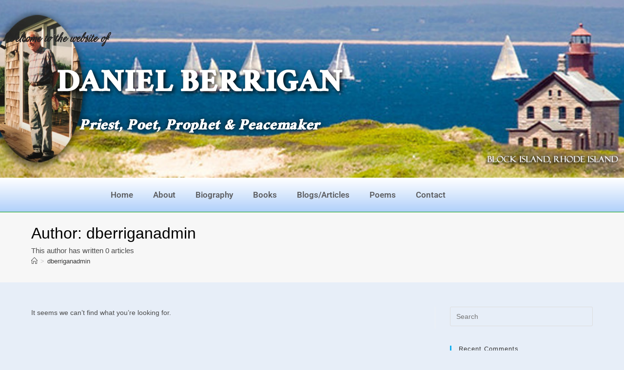

--- FILE ---
content_type: text/css
request_url: https://danielberrigan.org/wp-content/uploads/elementor/css/post-36.css?ver=1769126170
body_size: 9716
content:
.elementor-36 .elementor-element.elementor-element-8d3ea17:not(.elementor-motion-effects-element-type-background), .elementor-36 .elementor-element.elementor-element-8d3ea17 > .elementor-motion-effects-container > .elementor-motion-effects-layer{background-color:#006DFFB0;background-image:url("https://danielberrigan.org/wp-content/uploads/2021/05/home-page-banner-v2.jpg");background-position:top center;background-repeat:no-repeat;background-size:cover;}.elementor-36 .elementor-element.elementor-element-8d3ea17 > .elementor-container{max-width:818px;min-height:365px;}.elementor-36 .elementor-element.elementor-element-8d3ea17{transition:background 0.3s, border 0.3s, border-radius 0.3s, box-shadow 0.3s;}.elementor-36 .elementor-element.elementor-element-8d3ea17 > .elementor-background-overlay{transition:background 0.3s, border-radius 0.3s, opacity 0.3s;}.elementor-widget-text-editor{font-family:var( --e-global-typography-text-font-family ), Sans-serif;font-weight:var( --e-global-typography-text-font-weight );color:var( --e-global-color-text );}.elementor-widget-text-editor.elementor-drop-cap-view-stacked .elementor-drop-cap{background-color:var( --e-global-color-primary );}.elementor-widget-text-editor.elementor-drop-cap-view-framed .elementor-drop-cap, .elementor-widget-text-editor.elementor-drop-cap-view-default .elementor-drop-cap{color:var( --e-global-color-primary );border-color:var( --e-global-color-primary );}.elementor-36 .elementor-element.elementor-element-07c522e > .elementor-widget-container{margin:0px 0px -20px 0px;}.elementor-36 .elementor-element.elementor-element-07c522e{font-family:"Rouge Script", Sans-serif;font-size:29px;font-weight:400;color:#252525;}.elementor-36 .elementor-element.elementor-element-5a15735 > .elementor-widget-container{margin:-10px 0px -50px 0px;}.elementor-36 .elementor-element.elementor-element-5a15735{font-family:"Ramaraja", Sans-serif;font-size:70px;font-weight:400;letter-spacing:2.1px;text-shadow:3px 3px 10px #000000;color:#FFFFFF;}.elementor-36 .elementor-element.elementor-element-e660f6e > .elementor-widget-container{margin:0px 0px 0px 0px;}.elementor-36 .elementor-element.elementor-element-e660f6e{font-family:"Ramaraja", Sans-serif;font-size:34px;font-weight:400;letter-spacing:1.4px;text-shadow:0px 0px 10px rgba(0, 0, 0, 0.91);color:#FFFFFF;}.elementor-36 .elementor-element.elementor-element-3c6ce11:not(.elementor-motion-effects-element-type-background), .elementor-36 .elementor-element.elementor-element-3c6ce11 > .elementor-motion-effects-container > .elementor-motion-effects-layer{background-color:transparent;background-image:linear-gradient(180deg, #FFFFFF 0%, #297FF25E 100%);}.elementor-36 .elementor-element.elementor-element-3c6ce11{border-style:solid;border-width:0px 0px 1px 0px;border-color:#09A217;transition:background 0.3s, border 0.3s, border-radius 0.3s, box-shadow 0.3s;}.elementor-36 .elementor-element.elementor-element-3c6ce11 > .elementor-background-overlay{transition:background 0.3s, border-radius 0.3s, opacity 0.3s;}.elementor-36 .elementor-element.elementor-element-3c6ce11 a{color:#000000;}.elementor-widget-eael-simple-menu .eael-simple-menu >li > a, .eael-simple-menu-container .eael-simple-menu-toggle-text{font-family:var( --e-global-typography-primary-font-family ), Sans-serif;font-weight:var( --e-global-typography-primary-font-weight );}.elementor-widget-eael-simple-menu .eael-simple-menu li ul li > a{font-family:var( --e-global-typography-primary-font-family ), Sans-serif;font-weight:var( --e-global-typography-primary-font-weight );}.elementor-36 .elementor-element.elementor-element-a811162 > .elementor-widget-container{border-style:none;}.elementor-36 .elementor-element.elementor-element-a811162 .eael-simple-menu-container{background-color:#02010100;}.elementor-36 .elementor-element.elementor-element-a811162 .eael-simple-menu-container .eael-simple-menu.eael-simple-menu-horizontal{background-color:#02010100;}.elementor-36 .elementor-element.elementor-element-a811162 .eael-simple-menu-container, .elementor-36 .elementor-element.elementor-element-a811162 .eael-simple-menu-container .eael-simple-menu-toggle, .elementor-36 .elementor-element.elementor-element-a811162 .eael-simple-menu.eael-simple-menu-horizontal.eael-simple-menu-responsive{border-style:none;}.elementor-36 .elementor-element.elementor-element-a811162 .eael-simple-menu.eael-simple-menu-horizontal:not(.eael-simple-menu-responsive) > li > a{border-right:1px solid #02010100;}.elementor-36 .elementor-element.elementor-element-a811162 .eael-simple-menu-align-center .eael-simple-menu.eael-simple-menu-horizontal:not(.eael-simple-menu-responsive) > li:first-child > a{border-left:1px solid #02010100;}.elementor-36 .elementor-element.elementor-element-a811162 .eael-simple-menu-align-right .eael-simple-menu.eael-simple-menu-horizontal:not(.eael-simple-menu-responsive) > li:first-child > a{border-left:1px solid #02010100;}.elementor-36 .elementor-element.elementor-element-a811162 .eael-simple-menu.eael-simple-menu-horizontal.eael-simple-menu-responsive > li:not(:last-child) > a{border-bottom:1px solid #02010100;}.elementor-36 .elementor-element.elementor-element-a811162 .eael-simple-menu.eael-simple-menu-vertical > li:not(:last-child) > a{border-bottom:1px solid #02010100;}.elementor-36 .elementor-element.elementor-element-a811162 .eael-simple-menu >li > a, .eael-simple-menu-container .eael-simple-menu-toggle-text{font-family:"Roboto", Sans-serif;font-size:17px;font-weight:600;}.elementor-36 .elementor-element.elementor-element-a811162 .eael-simple-menu li a span, .elementor-36 .elementor-element.elementor-element-a811162 .eael-simple-menu li span.eael-simple-menu-indicator{font-size:15px;}.elementor-36 .elementor-element.elementor-element-a811162 .eael-simple-menu li a span, .elementor-36 .elementor-element.elementor-element-a811162 .eael-simple-menu li span.eael-simple-menu-indicator i{font-size:15px;}.elementor-36 .elementor-element.elementor-element-a811162 .eael-simple-menu li span.eael-simple-menu-indicator svg{width:15px;height:15px;line-height:15px;}.elementor-36 .elementor-element.elementor-element-a811162 .eael-simple-menu li span svg{width:15px;height:15px;line-height:15px;}.elementor-36 .elementor-element.elementor-element-a811162 .eael-simple-menu li .eael-simple-menu-indicator:hover:before{color:#f44336;}.elementor-36 .elementor-element.elementor-element-a811162 .eael-simple-menu li .eael-simple-menu-indicator:hover i{color:#f44336;}.elementor-36 .elementor-element.elementor-element-a811162 .eael-simple-menu li .eael-simple-menu-indicator:hover svg{fill:#f44336;}.elementor-36 .elementor-element.elementor-element-a811162 .eael-simple-menu li .eael-simple-menu-indicator:hover{background-color:#ffffff;border-color:#f44336;}.elementor-36 .elementor-element.elementor-element-a811162 .eael-simple-menu li .eael-simple-menu-indicator.eael-simple-menu-indicator-open:before{color:#f44336 !important;}.elementor-36 .elementor-element.elementor-element-a811162 .eael-simple-menu li .eael-simple-menu-indicator.eael-simple-menu-indicator-open svg{fill:#f44336 !important;}.elementor-36 .elementor-element.elementor-element-a811162 .eael-simple-menu li .eael-simple-menu-indicator.eael-simple-menu-indicator-open i{color:#f44336 !important;}.elementor-36 .elementor-element.elementor-element-a811162 .eael-simple-menu li .eael-simple-menu-indicator.eael-simple-menu-indicator-open{background-color:#ffffff !important;border-color:#f44336 !important;}.elementor-36 .elementor-element.elementor-element-a811162 .eael-simple-menu-container .eael-simple-menu-toggle{background-color:#000000;}.elementor-36 .elementor-element.elementor-element-a811162 .eael-simple-menu-container .eael-simple-menu-toggle i{color:#ffffff;}.elementor-36 .elementor-element.elementor-element-a811162 .eael-simple-menu-container .eael-simple-menu-toggle svg{fill:#ffffff;}.elementor-36 .elementor-element.elementor-element-a811162 .eael-simple-menu.eael-simple-menu-horizontal li ul li a{padding-left:20px;padding-right:20px;}.elementor-36 .elementor-element.elementor-element-a811162 .eael-simple-menu.eael-simple-menu-horizontal li ul li > a{border-bottom:1px solid #f2f2f2;}.elementor-36 .elementor-element.elementor-element-a811162 .eael-simple-menu.eael-simple-menu-vertical li ul li > a{border-bottom:1px solid #f2f2f2;}.elementor-36 .elementor-element.elementor-element-a811162 .eael-simple-menu li ul li a span{font-size:12px;}.elementor-36 .elementor-element.elementor-element-a811162 .eael-simple-menu li ul li span.eael-simple-menu-indicator{font-size:12px;}.elementor-36 .elementor-element.elementor-element-a811162 .eael-simple-menu li ul li span.eael-simple-menu-indicator i{font-size:12px;}.elementor-36 .elementor-element.elementor-element-a811162 .eael-simple-menu li ul li .eael-simple-menu-indicator svg{width:12px;height:12px;line-height:12px;}.elementor-36 .elementor-element.elementor-element-a811162 .eael-simple-menu li ul li .eael-simple-menu-indicator:hover:before{color:#f44336 !important;}.elementor-36 .elementor-element.elementor-element-a811162 .eael-simple-menu li ul li .eael-simple-menu-indicator.eael-simple-menu-indicator-open:before{color:#f44336 !important;}.elementor-36 .elementor-element.elementor-element-a811162 .eael-simple-menu li ul li .eael-simple-menu-indicator:hover{background-color:#ffffff !important;border-color:#f44336 !important;}.elementor-36 .elementor-element.elementor-element-a811162 .eael-simple-menu li ul li .eael-simple-menu-indicator.eael-simple-menu-indicator-open{background-color:#ffffff !important;border-color:#f44336 !important;}@media(min-width:768px){.elementor-36 .elementor-element.elementor-element-6010966{width:100%;}}

--- FILE ---
content_type: text/css
request_url: https://danielberrigan.org/wp-content/uploads/elementor/google-fonts/css/rougescript.css?ver=1742224494
body_size: 440
content:
/* latin */
@font-face {
  font-family: 'Rouge Script';
  font-style: normal;
  font-weight: 400;
  src: url(https://danielberrigan.org/wp-content/uploads/elementor/google-fonts/fonts/rougescript-lyjfdgbiklmociqow1ep3s4_u__a.woff2) format('woff2');
  unicode-range: U+0000-00FF, U+0131, U+0152-0153, U+02BB-02BC, U+02C6, U+02DA, U+02DC, U+0304, U+0308, U+0329, U+2000-206F, U+20AC, U+2122, U+2191, U+2193, U+2212, U+2215, U+FEFF, U+FFFD;
}


--- FILE ---
content_type: text/css
request_url: https://danielberrigan.org/wp-content/uploads/elementor/google-fonts/css/ramaraja.css?ver=1742224494
body_size: 764
content:
/* telugu */
@font-face {
  font-family: 'Ramaraja';
  font-style: normal;
  font-weight: 400;
  src: url(https://danielberrigan.org/wp-content/uploads/elementor/google-fonts/fonts/ramaraja-slgtmqearpyayg1caci_ohfkaq.woff2) format('woff2');
  unicode-range: U+0951-0952, U+0964-0965, U+0C00-0C7F, U+1CDA, U+1CF2, U+200C-200D, U+25CC;
}
/* latin */
@font-face {
  font-family: 'Ramaraja';
  font-style: normal;
  font-weight: 400;
  src: url(https://danielberrigan.org/wp-content/uploads/elementor/google-fonts/fonts/ramaraja-slgtmqearpyayg1cacijohe.woff2) format('woff2');
  unicode-range: U+0000-00FF, U+0131, U+0152-0153, U+02BB-02BC, U+02C6, U+02DA, U+02DC, U+0304, U+0308, U+0329, U+2000-206F, U+20AC, U+2122, U+2191, U+2193, U+2212, U+2215, U+FEFF, U+FFFD;
}
